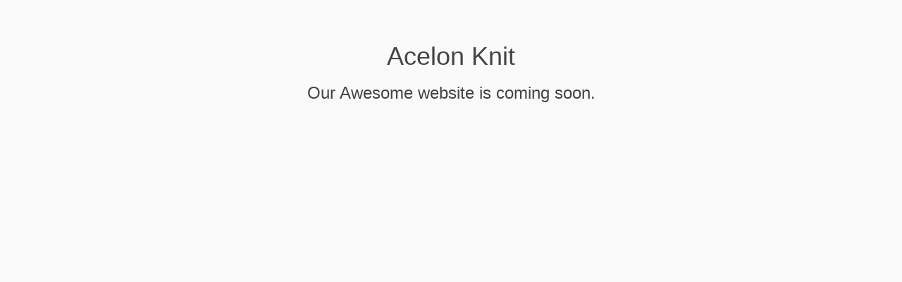

--- FILE ---
content_type: text/html; charset=UTF-8
request_url: http://acelonknit.com/
body_size: 898
content:
<!DOCTYPE html>
<html class="no-js seed-csp4" lang="en">
	<head>
		<meta charset="utf-8">
		<title></title>
		
		<meta name="viewport" content="width=device-width, initial-scale=1.0">
		
		
		<!-- Bootstrap and default Style -->
<link rel="stylesheet" href="http://acelonknit.com/wp-content/plugins/coming-soon/themes/default/bootstrap/css/bootstrap.min.css">
<link rel="stylesheet" href="http://acelonknit.com/wp-content/plugins/coming-soon/themes/default/style.css">
<style type="text/css">
/* calculated styles */

	/* Background Style */
    html{
		        	background: #fafafa;
		    }
    .seed-csp4 body{
							background: transparent;
				}
	
	
	
    /* Text Styles */
    	    .seed-csp4 body{
	        font-family: Helvetica, Arial, sans-serif	    }

	    .seed-csp4 h1, .seed-csp4 h2, .seed-csp4 h3, .seed-csp4 h4, .seed-csp4 h5, .seed-csp4 h6{
	        font-family: Helvetica, Arial, sans-serif	    }
    
    		.seed-csp4 body{
			color:#666666;
		}
    
            

    		.seed-csp4 h1, .seed-csp4 h2, .seed-csp4 h3, .seed-csp4 h4, .seed-csp4 h5, .seed-csp4 h6{
			color:#444444;
		}
    

    		.seed-csp4 a, .seed-csp4 a:visited, .seed-csp4 a:hover, .seed-csp4 a:active, .seed-csp4 a:focus{
			color:#27AE60;
		}


    
    
    
    </style>
<!-- JS -->
<script src="http://acelonknit.com/wp-includes/js/jquery/jquery.js"></script>
<script src="http://acelonknit.com/wp-content/plugins/coming-soon/themes/default/bootstrap/js/bootstrap.min.js"></script>

		
	</head>
<body>
<div id="seed-csp4-page">
		<div id="seed-csp4-content">
			
			<h1 id="seed-csp4-headline">Acelon Knit</h1>
			<div id="seed-csp4-description"><h3 style="text-align: center;">Our Awesome website is coming soon.</h3>
</div>
		</div><!-- / #seed-csp4-content -->


<!--[if lt IE 9]>
		<script>
		jQuery(document).ready(function($){$.supersized({slides:[ {image : ''} ]});});
		</script>
		<![endif]-->
</div>
</body>
</html>

<!-- Coming Soon Page and Maintenance Mode by SeedProd. Learn more: http://www.seedprod.com -->
